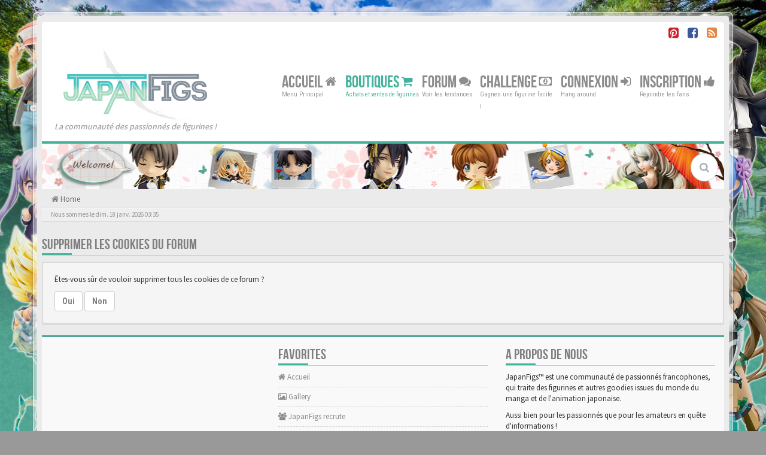

--- FILE ---
content_type: text/html; charset=UTF-8
request_url: https://japanfigs.com/ucp.php?mode=delete_cookies&sid=3bb7ca0812a46ca1422516968667ec32
body_size: 8014
content:
<!DOCTYPE html>
<html dir="ltr" lang="fr">
<head>
<meta charset="utf-8">
<meta name="viewport" content="width=device-width, initial-scale=1.0">
<meta name="designer" content="Scion Miyazaki">

<meta name="author" content="Scion Miyazaki"><!-- Place favicon.ico and apple-touch-icon.png in the root directory -->
<link rel="shortcut icon" href="https://japanfigs.com/favicon.ico" type="image/x-icon" />
<link rel="icon" href="https://japanfigs.com/favicon.png" type="image/x-icon" />
<title>Panneau de l’utilisateur&nbsp;&#45;&nbsp;Supprimer les cookies du forum&nbsp;&#45;&nbsp;JapanFigs™</title><link rel="alternate" type="application/atom+xml" title="Flux -JapanFigs™" href="/app.php/feed?sid=52f526c3cddf24cae77bd4f8d1180883"><link rel="alternate" type="application/atom+xml" title="Flux -Nouveaux sujets" href="/app.php/feed/topics?sid=52f526c3cddf24cae77bd4f8d1180883"><link rel="alternate" href="https://japanfigs.com/" hreflang="fr" />

<!-- Google free font here -->
<link href='//fonts.googleapis.com/css?family=Source+Sans+Pro:400,600' rel='stylesheet' type='text/css'>
<link href='//fonts.googleapis.com/css?family=Roboto+Condensed:400,700' rel='stylesheet' type='text/css'>

<!-- CSS files start here -->
<link href="./styles/BBOOTS/theme/stylesheet.css" rel="stylesheet">

<!-- Remove the conditional below to use the custom CSS without FLATBOOTS Mini CMS Extension -->
<link href="./styles/BBOOTS/theme/custom.css" rel="stylesheet"><!-- CSS files stop here -->
<!-- older scripts set started here after the headjs - cannot do this with phpbb31 due to ajax stuff -->
<script src="//cdnjs.cloudflare.com/ajax/libs/headjs/1.0.3/head.load.min.js"></script>

<script async src="//pagead2.googlesyndication.com/pagead/js/adsbygoogle.js"></script>
<script>
  (adsbygoogle = window.adsbygoogle || []).push({
    google_ad_client: "ca-pub-2240384637966462",
    enable_page_level_ads: true
  });
</script>	<meta name="keywords" content="JapaFigs, JapanFigs, Good Smile Company, Alter, Max Factory, Kotobukiya, Kaiyodo, Medicom Toy, Hot Toys, Orchid Seed, Gift, Megahouse, Bandai, Griffon, Wave, Volks, Yamato, Banpresto, Daiki Kougyou, Enterbrain, Square Enix, Alpha x Omega, Native,Nendoroid, Figma, Dollfie, POP, Portrait of Pirates, Figures, Figurines, Toys, évènements, Wonder Festival, Chara Hobby, X Hobby, Megahobby">	<meta name="description" content="Japanfigs™, le forum francophone des figurines manga et animé. Le site traite des productions issues d'éditeurs japonais">
	<meta property="og:description" content="Japanfigs™, le forum francophone des figurines manga et animé. Le site traite des productions issues d'éditeurs japonais" />
	<meta name="twitter:description" content="Japanfigs™, le forum francophone des figurines manga et animé. Le site traite des productions issues d'éditeurs japonais" />

<meta property="fb:page_id" content="1858505334420001">
<!-- <meta property="fb:app_id" content="XXXXXXXXX"> -->  <meta name="twitter:title" content="Supprimer les cookies du forum -JapanFigs™">
<meta name="twitter:title" content="Parade of Fans for Houston’s Funeral">


<meta name="twitter:site" content="@JapanFigs">
<meta name="twitter:creator" content="@JapanFigs">	<meta property="og:image" content="https://japanfigs.com/images/japalogo.png" />
	<link rel="image_src" href="https://japanfigs.com/images/japalogo.png" />
	<meta name="twitter:image" content="https://japanfigs.com/images/japalogo.png" />
<meta content="JapanFigs™" property="og:site_name">

<meta name="p:domain_verify" content="18528cb8c52c47a1a3ffc74447399103"/>
<meta name="yandex-verification" content="cdbcf50388f6c73a" />
<meta name="msvalidate.01" content="2AFC406E12E60CCCB65F9AD341387767" />

<script type="text/javascript" src="//cdnjs.cloudflare.com/ajax/libs/jquery/1.12.4/jquery.min.js"></script>

<script type="text/javascript">
  (function(i,s,o,g,r,a,m){i['GoogleAnalyticsObject']=r;i[r]=i[r]||function(){
  (i[r].q=i[r].q||[]).push(arguments)},i[r].l=1*new Date();a=s.createElement(o),
  m=s.getElementsByTagName(o)[0];a.async=1;a.src=g;m.parentNode.insertBefore(a,m)
  })(window,document,'script','https://www.google-analytics.com/analytics.js','ga');

  ga('create', 'UA-93230409-1', 'auto');
  ga('send', 'pageview');

</script>

<!-- effet de neige -->
<style type="text/css">	

.snow {
  position: fixed;
  top: 0;
  left: 0;
  right: 0;
  bottom: 0;
  overflow: hidden;
  z-index: 2;
}

.snow, .snow * {
	pointer-events: none;
} 

.snow__layer {
  position: absolute;
  left: -100px;
  right: -100px;
  -webkit-animation: wind 5s cubic-bezier(0.45, 0.05, 0.55, 0.95) infinite alternate;
          animation: wind 5s cubic-bezier(0.45, 0.05, 0.55, 0.95) infinite alternate;
  -webkit-perspective: 100px;
          perspective: 100px;
  -webkit-transform: translateX(-50px);
      -ms-transform: translateX(-50px);
          transform: translateX(-50px);
}

.snow__fall {
  content: '';
  position: absolute;
  top: 0;
  left: 0;
  right: 0;
  height: 2000px;
  background: url(https://japanfigs.com/images/snow-light.png);
  -webkit-animation: fall 10s linear infinite;
          animation: fall 10s linear infinite;
}

.snow__layer:nth-child(1) {
  -webkit-animation-duration: 35s;
          animation-duration: 35s;
}

.snow__layer:nth-child(1) .snow__fall {
  background: url(https://japanfigs.com/images/snow-blur.png);
  -webkit-transform: translateZ(25px);
          transform: translateZ(25px);
  -webkit-animation-name: fallblur;
          animation-name: fallblur;
  width: 4000px;
  left: -2000px;
}

.snow__layer:nth-child(2) {
  -webkit-animation: wind 5s cubic-bezier(0.45, 0.05, 0.55, 0.95) infinite alternate;
          animation: wind 5s cubic-bezier(0.45, 0.05, 0.55, 0.95) infinite alternate;
}

.snow__layer:nth-child(2) .snow__fall {
  background: url(https://japanfigs.com/images/snow-medium.png);
  -webkit-animation-duration: 25s;
          animation-duration: 25s;
}

.snow__fall:nth-child(3) {
  -webkit-animation-duration: 10s;
          animation-duration: 10s;
  background-size: 250px;
}

.snow__fall:nth-child(2) {
  -webkit-animation-duration: 20s;
          animation-duration: 20s;
  background-size: 500px;
}

.snow__layer:nth-child(4) .snow__fall {
  -webkit-animation-duration: 5s;
          animation-duration: 5s;
  -webkit-transform: translateZ(50px);
          transform: translateZ(50px);
  -webkit-animation-name: falllight;
          animation-name: falllight;
}

@-webkit-keyframes fall {
  from {
    -webkit-transform: translateY(-1000px);
            transform: translateY(-1000px);
  }
}

@keyframes fall {
  from {
    -webkit-transform: translateY(-1000px);
            transform: translateY(-1000px);
  }
}

@-webkit-keyframes falllight {
  from {
    -webkit-transform: translateY(-1000px) translateZ(50px);
            transform: translateY(-1000px) translateZ(50px);
  }
}

@keyframes falllight {
  from {
    -webkit-transform: translateY(-1000px) translateZ(50px);
            transform: translateY(-1000px) translateZ(50px);
  }
}

@-webkit-keyframes fallblur {
  from {
    -webkit-transform: translateY(-1000px) translateZ(25px);
            transform: translateY(-1000px) translateZ(25px);
  }
}

@keyframes fallblur {
  from {
    -webkit-transform: translateY(-1000px) translateZ(25px);
            transform: translateY(-1000px) translateZ(25px);
  }
}

@-webkit-keyframes wind {
  to {
    -webkit-transform: translateX(50px);
            transform: translateX(50px);
  }
}

@keyframes wind {
  to {
    -webkit-transform: translateX(50px);
            transform: translateX(50px);
  }
}

</style>




</head>
<body data-spy="scroll" data-target=".scrollspy" id="phpbb" class="section-ucpltr">
	<!-- For the SNS (Twitter, Facebook, Pinterest, Line, etc.) -->		<img style="display: none!important;" src="https://japanfigs.com/images/japalogo.png">
	<div style="display: none;" >
		<!--ucp -->
		<!-- -->
		<!-- -->
	</div>
<div id="wrap" class="corners container">
  <!-- start content -->
  <div id="content-forum">
    <div class="padding_0_40">	<div class="social-top">
		<div class="pull-right">
			<!-- <a title="Google+" href="#1"><i class="fa fa-google-plus-square google-plus-color"></i></a> -->
			<!-- <a title="Github" href="#2"><i class="fa fa-github-square github-color"> </i></a> -->
			<a title="Pinterest" target="_blank" href="https://www.pinterest.com/japanfigs/"><i class="fa fa-pinterest-square pinterest-color"> </i></a>
			<a title="Facebook" target="_blank" href="https://fb.me/japanfigs1"><i class="fa fa-facebook-square facebook-color"> </i></a>
		    <!-- <a title="Twitter" href="#6"><i class="fa fa-twitter-square twitter-color"> </i></a> -->
			<!-- <a title="Bitbucket" href="#6"><i class="fa fa-bitbucket-square facebook-color"> </i></a> -->
			<a title="rss" href="/app.php/feed?sid=52f526c3cddf24cae77bd4f8d1180883"><i class="fa fa-rss-square rss-color"> </i></a>
		</div>
    </div>	
<!-- Header block -->
    <header class="header"> 
     <div class="topArea"> <!-- Logo block -->
	  <div class="leftArea">
	  <div class="logo-transition">
		 <a title="JapanFigs™" alt="JapanFigs™" class="disable-tooltip logo" href="./index.php?sid=52f526c3cddf24cae77bd4f8d1180883" title=""><img class="disable-tooltip" title="JapanFigs™" alt="JapanFigs™" src="./images//japalogo.png"></a>
		</div>
		 <p class="site-info"><i>La communauté des passionnés de figurines !</i></p>
		<div class="clearfix"></div>
	  </div><!-- Main navigation block -->
<nav class="mainnav" aria-label="Primary">
	  <ul>
		<li class="nav-icon">
			<a href="./index.php?sid=52f526c3cddf24cae77bd4f8d1180883">Accueil <span class="has-sub"><i class="fa fa-home"></i></span></a>
			<p>Menu Principal</p>
		 <ul class="submenu greydout">			<li><a href="/app.php/help/faq?sid=52f526c3cddf24cae77bd4f8d1180883"><i class="fa fa-question-circle"></i>FAQ</a><span></span></li><li><a href="./memberlist.php?mode=team&amp;sid=52f526c3cddf24cae77bd4f8d1180883"><i class="fa fa-group"></i>L’equipe du forum</a></li>	     </ul>
		</li>		<li class="nav-icon nav-shop">
			<a href="https://japanfigs.com/shop">Boutiques <span class="has-sub"><i class="fa fa-shopping-cart"></i></span></a>
			<p>Achats et ventes de figurines</p>
		 	<ul class="submenu greydout">
				<li><a href="https://japanfigs.com/shop"><i class="fa fa-shopping-cart"></i> La Boutique</a><span></span></li>
				<li><a href="https://japanfigs.com/shop?preorder=1"><i class="fa fa-shopping-cart"></i> Les Précommandes</a><span></span></li>
				<li><a href="https://japanfigs.com/shop?goodies=1"><i class="fa fa-shopping-cart"></i> Les Goodies</a><span></span></li>					<li><a href="https://japanfigs.com/fonctionnement-de-la-boutique-de-japanfigs"><i class="fa fa-question-circle"></i> Fonctionnement de la boutique de JapanFigs</a><span></span></li>
					<li><a href="https://japanfigs.com/service-proxy"><i class="fa fa-question-circle"></i> Service proxy</a><span></span></li>
					<li><a href="https://japanfigs.com/service-reexpedition"><i class="fa fa-question-circle"></i> Service de reexpedition</a><span></span></li>				<li><a href="https://japanfigs.com/viewforum.php?f=13"><i class="fa fa-star"></i> Avis sur les figurines</a><span></span></li>
	     	</ul>
		</li>
		
		<li class="nav-icon">
			<a href="https://japanfigs.com/forum">Forum <span class="has-sub"><i class="fa fa-comments"></i></span></a>
			<p>Voir les tendances</p>
		<ul class="submenu greydout">        <li><a href="./search.php?search_id=unanswered&amp;sid=52f526c3cddf24cae77bd4f8d1180883"><i class="fa fa-search"></i>Sujets sans reponse</a><span></span></li>		 <li><a href="./search.php?search_id=unreadposts&amp;sid=52f526c3cddf24cae77bd4f8d1180883"><i class="fa fa-comment"></i>Messages non lus</a><span></span></li>		<li><a href="./search.php?search_id=active_topics&amp;sid=52f526c3cddf24cae77bd4f8d1180883"><i class="fa fa-star"></i>Sujets actifs</a><span></span></li>		</ul>
		</li>

		<li style="display: none;" class="nav-icon">
		 <a href="#">Rechercher <span class="has-sub"><i class="fa fa-search fa fa-flip-horizontal"></i></span></a>
			<p>Trouver votre bonheur</p>
		 <ul class="submenu greydout">
			<li><a href="./search.php?sid=52f526c3cddf24cae77bd4f8d1180883"><i class="fa fa-search fa fa-flip-horizontal"></i>Recherche avancee</a><span></span></li>			<li><a href="./search.php?search_id=active_topics&amp;tp=1&amp;st=1&amp;sid=52f526c3cddf24cae77bd4f8d1180883"> <i class="fa fa-sort-numeric-asc"></i>Last 24h posts</a><span></span></li>
			<li><a href="./search.php?search_id=active_topics&amp;tp=7&amp;st=7&amp;sid=52f526c3cddf24cae77bd4f8d1180883"> <i class="fa fa-sort-alpha-asc"></i>Last 7 days posts</a><span></span></li>
		 </ul>
		</li>

		<li class="nav-icon">
        	<a href="https://japanfigs.com/donation" data-original-title="" title="">Challenge <span class="has-sub"><i class="fa fa-money fa fa-flip-horizontal"></i></span></a>
            <p>Gagnes une figurine facile !</p> 
        </li>
		
		<!--
		<li class="nav-icon">
			<a href="#">Social <span class="has-sub"><i class="fa fa-retweet"></i></span></a>
			<p>Chat away ;-)</p>
		</li>		
		-->		<li class="nav-icon">				<a href="./ucp.php?mode=login&amp;sid=52f526c3cddf24cae77bd4f8d1180883">Connexion <span class="has-sub"><i class="fa fa-sign-in"></i></span></a>			<p>Hang around</p>
		</li>	    <li class="nav-icon">
			<a href="./ucp.php?mode=register&amp;sid=52f526c3cddf24cae77bd4f8d1180883">Inscription <span class="has-sub"><i class="fa fa-thumbs-up"></i></span></a>
			<p>Rejoindre les fans</p>
		</li>	  </ul>
		<div class="navBtn"><span>MENU</span>
		 <a data-toggle="collapse" data-target="#responsive-navigation" class="listen_menu fa fa-align-justify" href="javascript:void(0);" title=""></a>		 		<a class="fa fa-sign-in" href="./ucp.php?mode=login&amp;sid=52f526c3cddf24cae77bd4f8d1180883" title=""></a>		</div>
</nav> 
<!-- Main navigation block -->

<!-- MOBILE Navigation block -->
<!-- Everything you want hidden at 940px or less, place within here -->
    <nav class="hidden-lg hidden-md hidden-sm">
	 <div id="responsive-navigation" class="collapse">
		<ul class="flexnav list-unstyled">		    <li><a href="./ucp.php?mode=register&amp;sid=52f526c3cddf24cae77bd4f8d1180883"><i class="fa fa-thumbs-up"></i>Inscription</a></li>			<li><a href="https://japanfigs.com/shop"><i class="fa fa-shopping-cart"></i> La Boutique</a></li>
			<li><a href="https://japanfigs.com/shop?preorder=1"><i class="fa fa-shopping-cart"></i> Les Précommandes</a></li>
			<li><a href="https://japanfigs.com/shop?goodies=1"><i class="fa fa-shopping-cart"></i> Les Goodies</a></li>					<li><a href="https://japanfigs.com/fonctionnement-de-la-boutique-de-japanfigs"><i class="fa fa-question-circle"></i> Fonctionnement de la boutique de JapanFigs</a><span></span></li>
					<li><a href="https://japanfigs.com/service-proxy"><i class="fa fa-question-circle"></i> Service proxy</a><span></span></li>
					<li><a href="https://japanfigs.com/service-reexpedition"><i class="fa fa-question-circle"></i> Service de reexpedition</a><span></span></li>			<li><a href="https://japanfigs.com/forum"><span class="has-sub"><i class="fa fa-comments"></i></span>Forum </a></li>
			<li><a href="/app.php/help/faq?sid=52f526c3cddf24cae77bd4f8d1180883"><i class="fa fa-question-circle"></i>FAQ</a></li>		    <li><a href="./memberlist.php?mode=team&amp;sid=52f526c3cddf24cae77bd4f8d1180883"><i class="fa fa-group"></i>L’equipe du forum</a></li>			
		<li class="item-with-ul">
			<a href="./search.php?sid=52f526c3cddf24cae77bd4f8d1180883"><i class="fa fa-search"></i>Recherche avancee</a>
		     <ul class="collapse viewdetails list-unstyled">        <li><a href="./search.php?search_id=unanswered&amp;sid=52f526c3cddf24cae77bd4f8d1180883"><i class="fa fa-search"></i>Sujets sans reponse</a></li>		 <li><a href="./search.php?search_id=unreadposts&amp;sid=52f526c3cddf24cae77bd4f8d1180883"><i class="fa fa-comment"></i>Messages non lus</a></li>		<li><a href="./search.php?search_id=active_topics&amp;sid=52f526c3cddf24cae77bd4f8d1180883"><i class="fa fa-star"></i>Sujets actifs</a></li>             </ul>
			  <a class="touch-button" href="javascript:void(0);" data-toggle="collapse" data-target=".viewdetails"><i class="navicon fa fa-sort-down"></i></a>
		</li>
        </ul>
	  </div>
    </nav> 
<!-- MOBILE Navigation block -->     </div>
    </header> 
<!-- Header block --><!-- Subheader block -->
    <section class="subheader">

      <div class="clearfix">
	    <div class="fxicon">			  <i class="fa fa-home"></i>		</div>
		
		<ul class="index-pos pull-left">
			
        </ul>        <div class="search-box pull-right">
		  <form action="./search.php?sid=52f526c3cddf24cae77bd4f8d1180883" method="get" id="search">
		   <fieldset>
		   <input name="keywords" id="keywords" type="text" maxlength="128" title="Recherche par mots-cles" placeholder="Rechercher" /><input type="hidden" name="sid" value="52f526c3cddf24cae77bd4f8d1180883" />

		   </fieldset> 
          </form> 
        </div>	
		</div>
    </section> 
<!-- Subheader block -->		<div class="crumbs">
			<ul class="sub-crumb pull-left hidden-xs"> 
			    <li><i class="fa fa-home"></i><a href="./index.php?sid=52f526c3cddf24cae77bd4f8d1180883" accesskey="h">&nbsp;Home</a></li>			    	<li class="active"></li>			</ul>

			<ol style="display: none;" itemscope itemtype="http://schema.org/BreadcrumbList"> 
			    <li itemprop="itemListElement" itemscope itemtype="http://schema.org/ListItem">
			    	<a itemprop="item" href="./index.php?sid=52f526c3cddf24cae77bd4f8d1180883">
			    		<span itemprop="name">Home</span>
			    		<meta itemprop="position" content="1" />
			    	</a>
			    </li>			</ol>

		</div>	
<!-- Lower Breadcrumb block -->
		<div class="sub-breadcrumb">
            <span class="time pull-left">Nous sommes le dim. 18 janv. 2026 03:35</span>        </div>
<!-- Lower Breadcrumb block -->	
	<div id="page-body">
	 <main><form id="confirm" action="./ucp.php?mode=delete_cookies&amp;sid=52f526c3cddf24cae77bd4f8d1180883&amp;confirm_key=K5LRHW3VVG" method="post">
	<div class="side-segment"><h3>Supprimer les cookies du forum</h3></div>
<div class="well">
	<p>Êtes-vous sûr de vouloir supprimer tous les cookies de ce forum ?</p>
	<fieldset><input type="hidden" name="confirm_uid" value="1" />
<input type="hidden" name="sess" value="52f526c3cddf24cae77bd4f8d1180883" />
<input type="hidden" name="sid" value="52f526c3cddf24cae77bd4f8d1180883" />

		<button type="submit" name="confirm" value="Oui" class="btn btn-default">Oui</button>
		<button type="submit" name="cancel" value="Non" class="btn btn-default">Non</button>
	</fieldset>
</div>
</form>

<footer> <!-- Footer block -->		<div id="footerContent"> <!-- About us , links, twitter, recent posts layout -->
			<div class="row">
				<div class="col-md-4 col-sm-6 recent-row row-topics">
					<!-- <div class="side-segment"><h3>SUIVEZ-VOUS !</h3></div> --><div id="fb-root"></div>
<script>(function(d, s, id) {
  var js, fjs = d.getElementsByTagName(s)[0];
  if (d.getElementById(id)) return;
  js = d.createElement(s); js.id = id;
  js.src = 'https://connect.facebook.net/fr_FR/sdk.js#xfbml=1&version=v2.11&appId=715697048560873';
  fjs.parentNode.insertBefore(js, fjs);
}(document, 'script', 'facebook-jssdk'));</script>
<div class="fb-page" data-href="https://www.facebook.com/japanfigs1/" data-tabs="timeline" data-height="318" data-small-header="true" data-adapt-container-width="true" data-hide-cover="true" data-show-facepile="true"><blockquote cite="https://www.facebook.com/japanfigs1/" class="fb-xfbml-parse-ignore"><a href="https://www.facebook.com/japanfigs1/">JapanFigs</a></blockquote></div>				</div>
				
				<div class="col-md-4 col-sm-6 recent-row row-fav">
					<div class="side-segment"><h3>Favorites</h3></div>					<ul class="navList">
						<li><a href="https://japanfigs.com"><i class="fa fa-home"></i>&nbsp;Accueil</a></li>
						<li><a href="#"><i class="fa fa-picture-o"></i>&nbsp;Gallery</a></li>
						<li><a href="https://japanfigs.com/viewtopic.php?f=7&t=781"><i class="fa fa-group"></i>&nbsp;JapanFigs recrute</a></li>
						<!-- <li><a href="./memberlist.php?sid=52f526c3cddf24cae77bd4f8d1180883"><i class="fa fa-group"></i>&nbsp;Membres</a></li> -->						<!-- <li><a href="#"><i class="fa fa-comments"></i>&nbsp;Chat</a></li> -->						<li><a href="./memberlist.php?mode=contactadmin&amp;sid=52f526c3cddf24cae77bd4f8d1180883"><i class="fa fa-rocket"></i>&nbsp;Nous contacter</a></li><li><a href="./ucp.php?mode=delete_cookies&amp;sid=52f526c3cddf24cae77bd4f8d1180883"><i class="fa fa-trash-o"></i>&nbsp;Supprimer les cookies du forum</a></li>					</ul>				</div>				<div class="col-md-4 col-sm-6 recent-row row-about">
				   <div class="side-segment"><h3>A PROPOS DE NOUS</h3></div>
					<p>JapanFigs&#8482; est une communauté de passionnés francophones, qui traite des figurines et autres goodies issues du monde du manga et de l'animation japonaise.</p> 
					<p>Aussi bien pour les passionnés que pour les amateurs en quête d'informations !
						<br><a class="disable-tooltip" href="./index.php?sid=52f526c3cddf24cae77bd4f8d1180883" title="JapanFigs™" alt="JapanFigs™"><img class="disable-tooltip" style="max-width:100%;" alt="JapanFigs™" title="JapanFigs™" src="https://Japanfigs.com/images/japalogo.png"></a>
					</p>
				</div>				
			</div>
		</div> <!-- About us , links, twitter, recent posts layout -->	
	<div class="row bottomLinks"> <!-- Credit, links and copyright block do not remove please -->
	  <div class="col-md-12">
		<div class="pull-left">
		  <small>Powered By <a href="https://japanfigs.com" title="JapanFigs™" _target="_blank"> JapanFigs™</a> - <i aria-hidden="true" class="fa fa-html5"></i> <i aria-hidden="true" class="fa fa-css3"></i></small>
		</div>
		
		<div class="pull-right">
		  <small>HandCrafted With&nbsp;<i class="fa fa-heart rosso"></i>&nbsp;and&nbsp;<i class="fa fa-coffee"></i>&nbsp;By&nbsp;<a href="https://japanfigs.com" title="JapanFigs™" _target="_blank">JapanFigs</a>&nbsp;&copy;JapanFigs 2017 ~ 2018</small>
		</div>
	   </div> 
	</div> <!-- Credit, links and copyright block do not remove please -->
</footer>
	
	  </main>
	</div><!-- page-body id in header -->
  </div> <!-- padding_0_40 in header -->
 </div> <!-- content-forum in header -->
</div> <!-- wrap - corners container in header -->

<a id="totop" class="topstyle" href="" onclick="return false;" style="display:none;"><i class="fa fa-chevron-up"></i></a>

<div class="container">
  <div class="copyright">
	<small class="pull-left">Traduit par <a href="http://www.phpbb-fr.com">phpBB-fr.com</a>		<!--<a href="http://www.sitesplat.com/phpBB3/">BBOOTS</a> -->
	</small>
	<small class="pull-right">		&nbsp;&#45;&nbsp;Heures au format <span title="UTC">UTC</span>&nbsp;&#45;&nbsp;	
	</small>
  </div>
</div>

<div class="hidden"></div> 

<!-- injected via core and ajax JS for the return confirmation actions -->
   <div id="page-footer">
	<div id="darkenwrapper" data-ajax-error-title="Erreur AJAX" data-ajax-error-text="Quelque chose s’est mal passe lors du traitement de votre demande." data-ajax-error-text-abort="Requete annulee par l’utilisateur." data-ajax-error-text-timeout="Votre demande a expire. Essayez à nouveau." data-ajax-error-text-parsererror="Quelque chose s’est mal passe lors du traitement de votre demande et le serveur a renvoye une reponse invalide.">
		<div id="darken">&nbsp;</div>
	</div>

	<div id="phpbb_alert" class="alert alert-default phpbb_alert" data-l-err="Erreur" data-l-timeout-processing-req="Delai d’attente de la demande depasse.">
		<button type="button" class="close alert_close" data-dismiss="alert" aria-label="Close"><span aria-hidden="true">&times;</span></button>
		<h3 class="alert_title">&nbsp;</h3>
		 <p class="alert_text"></p>
	</div>
	
	<div id="phpbb_confirm" class="alert alert-default phpbb_alert">
		<button type="button" class="close alert_close" data-dismiss="alert" aria-label="Close"><span aria-hidden="true">&times;</span></button>
		<div class="alert_text"></div>
	</div>
  </div>	
<!-- injected via core and ajax JS for the return confirmation actions -->
	<script type="text/javascript" src="./styles/BBOOTS/theme/vendors/app.js"></script>
	<!-- <script type="text/javascript" src="//cdnjs.cloudflare.com/ajax/libs/jquery/1.12.4/jquery.min.js"></script> -->
	<script type="text/javascript" src="//cdnjs.cloudflare.com/ajax/libs/twitter-bootstrap/3.3.6/js/bootstrap.min.js"></script>
	<script type="text/javascript" src="./styles/BBOOTS/theme/vendors/forum_fn.min.js"></script>
	<script type="text/javascript" src="./styles/BBOOTS/theme/vendors/slider.js"></script>

	<!-- ANCIENNE METHODE
	<script type="text/javascript">
		// this loads jquery asyncrounously & in parallel
		head.load(
			"//cdnjs.cloudflare.com/ajax/libs/jquery/1.12.4/jquery.min.js", 
			// twitter boostrap n'est pas compatible avec jquery version 3 : "//ajax.googleapis.com/ajax/libs/jquery/3.1.0/jquery.min.js", 
			"//cdnjs.cloudflare.com/ajax/libs/twitter-bootstrap/3.3.6/js/bootstrap.min.js", 
			"./styles/BBOOTS/theme/vendors/forum_fn.min.js"
		);
	</script>
	-->

<!-- we use this event to load the JS scripts properly via the extension system -->
<!-- injected via a module or an include -->
<script type="text/javascript">
// some function that depends on bootstrap and jquery
head.ready(function () {
	$(document).ready(function(){

		// https://www.sitepoint.com/url-parameters-jquery/
		jQuery.urlParam = function(name){
			var results = new RegExp('[\?&]' + name + '=([^&#]*)').exec(window.location.href);
			if (typeof results === "undefined" || results === "" || results === null) return 0;
			else return results[1] || 0;
		}

		if ($("#slide-00").length > 0) {
			$("#slide-00").slider();

			$(".slideCell img").click(function(e){
				e.preventDefault();
				var src = $(this).attr("src");
				$(".main-product-img").attr("src", src);
				setTimeout(function(){
					$('body,html').animate({
						scrollTop: $("h1").offset().top
					}, 500, 'swing');
				}, 150);
			})
		}

		$('.footable').footable();$(".selectpicker").selectpicker();$(".selectpicker, .disable-tooltip").tooltip("disable");var totop=$("#totop");totop.click(function(){$("html, body").stop(true,true).animate({scrollTop:0},500);return false});$(window).scroll(function(){if($(this).scrollTop()>600){totop.fadeIn()}else{totop.fadeOut()}});$("button[data-loading-text], input[data-loading-text], .btn-load").click(function(){var e=$(this);e.button("loading");setTimeout(function(){e.button("reset")},3e3)});
		$("input").iCheck({checkboxClass:"icheckbox_minimal-grey",radioClass:"iradio_minimal-grey"});$(".btn-search").click(function(){$(".search-input").toggleClass("open").find("input").focus()});$(".close").click(function(){$(this).prev("input").val("").parents(".search-input").removeClass("open")});$(".nav-tog").click(function(){if($(this).hasClass("neutro")){$(this).removeClass("neutro").addClass("open")}else{$(this).removeClass("open").addClass("neutro")}});
		$('input[data-reset-on-edit]').on('keyup', function() {$(this.getAttribute('data-reset-on-edit')).val('');});
		$('a').tooltip({trigger : 'hover',container: 'body'})
	    $('#notification_list_button').click(function(){setTimeout(function(){$(".nano").nanoScroller();},0);});
	});	
});
// some function that depends on bootstrap and jquery

</script>

	<script type="text/javascript">
		/**
		 *	Cette fonction permet de savoir combien d'annonce peut contenir un block
		 *	@var h : la hauteur du block qui doit contenir les annonces
		 *	@var s : la hauteur d'une annonce (par exemple: 300)
		 */
		function get_number_ads_available(h, s) {
			return Math.floor(h/(s+20));
		}
		head.ready(function () {

			/*
			jQuery(document).ready(function(){
				if (jQuery("#search-google-topic-search").length > 0) {
					jQuery("#topic-search").submit(function(e){
						e.preventDefault();
						// var v = jQuery("#topic-search input[name=keywords]").val();
						var v = jQuery("#search_keywords").val();
						jQuery("#search-google-topic-search input[name=search]").val(v).attr(v);
						jQuery("#search-google-topic-search .gsc-search-button").click();
						// alert("oook");
					});
				}
			});
			*/

			/*
				Format des annonces Amazon:
				120 x 150 
				120 x 240
				180 x 150
				120 x 450
				120 x 600
				160 x 600
				200 x 200
			*/
			/*
			jQuery(document).ready(function(){
				if (jQuery(".user-sidebar").length > 0 && jQuery(".postbody").length > 0) {
					var h = jQuery(".postbody").height() - jQuery(".user-sidebar").height();
					var n = get_number_ads_available(h, 150) // 180 x 150
					var output = "";
					var search = "";
					var search_array = ["Nendoroid", "Kotobukiya", "Good Smile Company", "Hatsune Miku", "One Piece", "Dragon Ball"];
					var search_count = 0;
					for (var i = 0; i <= n; i++) {
						if (typeof search_array[search_count] !== "undefined") {
							search = search_array[search_count];
						} else {
							search_count = 0;
							search = search_array[search_count];
						}
						output += '<div style="width:180px; margin:auto; margin-bottom:20px;"><iframe src="https://rcm-eu.amazon-adsystem.com/e/cm?t=japanvibes-21&o=8&p=9&l=st1&mode=toys-fr&search=' + search + '&fc1=000000&lt1=_blank&lc1=3366FF&bg1=FFFFFF&f=ifr" marginwidth="0" marginheight="0" width="180" height="150" border="0" frameborder="0" style="border:none;" scrolling="no"></iframe></div>';
						// 160 x 600 output += '<div style="width:180px; margin:auto; margin-bottom:20px;"><iframe src="https://rcm-eu.amazon-adsystem.com/e/cm?t=japanvibes-21&o=8&p=14&l=st1&mode=toys-fr&search=' + name + '&fc1=000000&lt1=_blank&lc1=3366FF&bg1=FFFFFF&f=ifr" marginwidth="0" marginheight="0" width="160" height="600" border="0" frameborder="0" style="border:none;" scrolling="no"></iframe></div>';
						search_count++;
					}
					jQuery(".user-sidebar").append(output);
				}

			});
			*/
		});
	</script>

<!-- injected via a module or an include -->

	<!-- effet de neige 
	<div class="snow">
	  <div class="snow__layer"><div class="snow__fall"></div></div>
	  <div class="snow__layer"><div class="snow__fall"></div></div>
	  <div class="snow__layer">
	    <div class="snow__fall"></div>
	    <div class="snow__fall"></div>
	    <div class="snow__fall"></div>
	  </div>
	  <div class="snow__layer"><div class="snow__fall"></div></div>
	</div>
	-->
	

	<!-- <script type="text/javascript" src="//heatmapanalytics.net/admin4/api.php?trid=5" charset="utf-8"></script> -->
	
	<div id="overlay1" style="display: none;">
		<div class="footer-windows">
			
		</div>
	</div>

</body>
</html>

--- FILE ---
content_type: text/html; charset=utf-8
request_url: https://www.google.com/recaptcha/api2/aframe
body_size: 270
content:
<!DOCTYPE HTML><html><head><meta http-equiv="content-type" content="text/html; charset=UTF-8"></head><body><script nonce="M35NVM6hGjHzi9KSRLKgyQ">/** Anti-fraud and anti-abuse applications only. See google.com/recaptcha */ try{var clients={'sodar':'https://pagead2.googlesyndication.com/pagead/sodar?'};window.addEventListener("message",function(a){try{if(a.source===window.parent){var b=JSON.parse(a.data);var c=clients[b['id']];if(c){var d=document.createElement('img');d.src=c+b['params']+'&rc='+(localStorage.getItem("rc::a")?sessionStorage.getItem("rc::b"):"");window.document.body.appendChild(d);sessionStorage.setItem("rc::e",parseInt(sessionStorage.getItem("rc::e")||0)+1);localStorage.setItem("rc::h",'1768707362317');}}}catch(b){}});window.parent.postMessage("_grecaptcha_ready", "*");}catch(b){}</script></body></html>